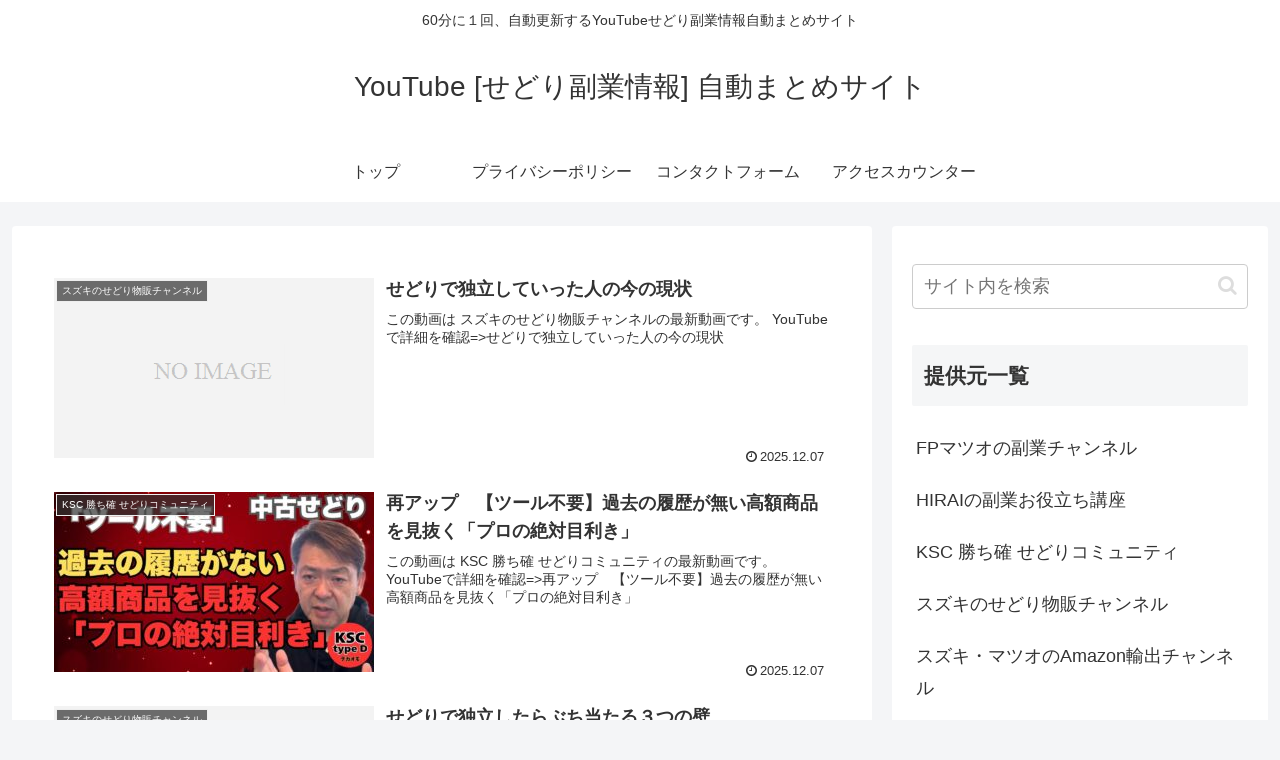

--- FILE ---
content_type: text/html; charset=utf-8
request_url: https://www.google.com/recaptcha/api2/aframe
body_size: 268
content:
<!DOCTYPE HTML><html><head><meta http-equiv="content-type" content="text/html; charset=UTF-8"></head><body><script nonce="Cwhy2S7spPLHa4BX7zMzSQ">/** Anti-fraud and anti-abuse applications only. See google.com/recaptcha */ try{var clients={'sodar':'https://pagead2.googlesyndication.com/pagead/sodar?'};window.addEventListener("message",function(a){try{if(a.source===window.parent){var b=JSON.parse(a.data);var c=clients[b['id']];if(c){var d=document.createElement('img');d.src=c+b['params']+'&rc='+(localStorage.getItem("rc::a")?sessionStorage.getItem("rc::b"):"");window.document.body.appendChild(d);sessionStorage.setItem("rc::e",parseInt(sessionStorage.getItem("rc::e")||0)+1);localStorage.setItem("rc::h",'1769609658786');}}}catch(b){}});window.parent.postMessage("_grecaptcha_ready", "*");}catch(b){}</script></body></html>